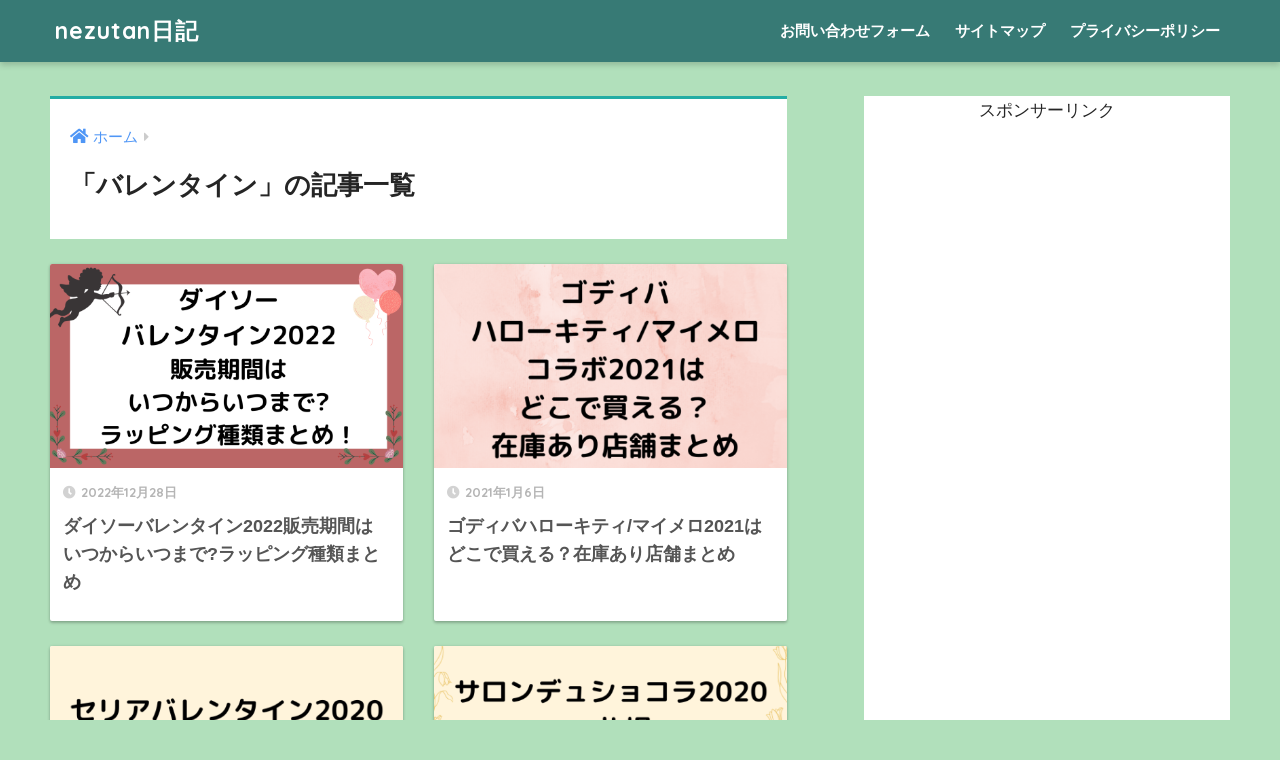

--- FILE ---
content_type: text/html; charset=UTF-8
request_url: https://nezutan.net/category/%E3%83%90%E3%83%AC%E3%83%B3%E3%82%BF%E3%82%A4%E3%83%B3/
body_size: 9948
content:




















































































































































































































































































































































































































































































































<!doctype html>
<html lang="ja">
<head>

  <meta charset="utf-8">
  <meta http-equiv="X-UA-Compatible" content="IE=edge">
  <meta name="HandheldFriendly" content="True">
  <meta name="MobileOptimized" content="320">
  <meta name="viewport" content="width=device-width, initial-scale=1, viewport-fit=cover"/>
  <meta name="msapplication-TileColor" content="#24ada4">
  <meta name="theme-color" content="#24ada4">
  <link rel="pingback" href="https://nezutan.net/xmlrpc.php">
  <title>「バレンタイン」の記事一覧 | nezutan日記</title>
<meta name='robots' content='max-image-preview:large' />
<link rel='dns-prefetch' href='//ajax.googleapis.com' />
<link rel='dns-prefetch' href='//fonts.googleapis.com' />
<link rel='dns-prefetch' href='//use.fontawesome.com' />
<link rel="alternate" type="application/rss+xml" title="nezutan日記 &raquo; フィード" href="https://nezutan.net/feed/" />
<link rel="alternate" type="application/rss+xml" title="nezutan日記 &raquo; コメントフィード" href="https://nezutan.net/comments/feed/" />
<script type="text/javascript">
window._wpemojiSettings = {"baseUrl":"https:\/\/s.w.org\/images\/core\/emoji\/14.0.0\/72x72\/","ext":".png","svgUrl":"https:\/\/s.w.org\/images\/core\/emoji\/14.0.0\/svg\/","svgExt":".svg","source":{"concatemoji":"https:\/\/nezutan.net\/wp-includes\/js\/wp-emoji-release.min.js"}};
/*! This file is auto-generated */
!function(e,a,t){var n,r,o,i=a.createElement("canvas"),p=i.getContext&&i.getContext("2d");function s(e,t){p.clearRect(0,0,i.width,i.height),p.fillText(e,0,0);e=i.toDataURL();return p.clearRect(0,0,i.width,i.height),p.fillText(t,0,0),e===i.toDataURL()}function c(e){var t=a.createElement("script");t.src=e,t.defer=t.type="text/javascript",a.getElementsByTagName("head")[0].appendChild(t)}for(o=Array("flag","emoji"),t.supports={everything:!0,everythingExceptFlag:!0},r=0;r<o.length;r++)t.supports[o[r]]=function(e){if(p&&p.fillText)switch(p.textBaseline="top",p.font="600 32px Arial",e){case"flag":return s("\ud83c\udff3\ufe0f\u200d\u26a7\ufe0f","\ud83c\udff3\ufe0f\u200b\u26a7\ufe0f")?!1:!s("\ud83c\uddfa\ud83c\uddf3","\ud83c\uddfa\u200b\ud83c\uddf3")&&!s("\ud83c\udff4\udb40\udc67\udb40\udc62\udb40\udc65\udb40\udc6e\udb40\udc67\udb40\udc7f","\ud83c\udff4\u200b\udb40\udc67\u200b\udb40\udc62\u200b\udb40\udc65\u200b\udb40\udc6e\u200b\udb40\udc67\u200b\udb40\udc7f");case"emoji":return!s("\ud83e\udef1\ud83c\udffb\u200d\ud83e\udef2\ud83c\udfff","\ud83e\udef1\ud83c\udffb\u200b\ud83e\udef2\ud83c\udfff")}return!1}(o[r]),t.supports.everything=t.supports.everything&&t.supports[o[r]],"flag"!==o[r]&&(t.supports.everythingExceptFlag=t.supports.everythingExceptFlag&&t.supports[o[r]]);t.supports.everythingExceptFlag=t.supports.everythingExceptFlag&&!t.supports.flag,t.DOMReady=!1,t.readyCallback=function(){t.DOMReady=!0},t.supports.everything||(n=function(){t.readyCallback()},a.addEventListener?(a.addEventListener("DOMContentLoaded",n,!1),e.addEventListener("load",n,!1)):(e.attachEvent("onload",n),a.attachEvent("onreadystatechange",function(){"complete"===a.readyState&&t.readyCallback()})),(e=t.source||{}).concatemoji?c(e.concatemoji):e.wpemoji&&e.twemoji&&(c(e.twemoji),c(e.wpemoji)))}(window,document,window._wpemojiSettings);
</script>
<style type="text/css">
img.wp-smiley,
img.emoji {
	display: inline !important;
	border: none !important;
	box-shadow: none !important;
	height: 1em !important;
	width: 1em !important;
	margin: 0 0.07em !important;
	vertical-align: -0.1em !important;
	background: none !important;
	padding: 0 !important;
}
</style>
	<link rel='stylesheet' id='sng-stylesheet-css' href='https://nezutan.net/wp-content/themes/sango-theme/style.css?ver1_8_7' type='text/css' media='all' />
<link rel='stylesheet' id='sng-option-css' href='https://nezutan.net/wp-content/themes/sango-theme/entry-option.css?ver1_8_7' type='text/css' media='all' />
<link rel='stylesheet' id='sng-googlefonts-css' href='https://fonts.googleapis.com/css?family=Quicksand%3A500%2C700&#038;display=swap' type='text/css' media='all' />
<link rel='stylesheet' id='sng-fontawesome5-css' href='https://use.fontawesome.com/releases/v5.7.2/css/all.css' type='text/css' media='all' />
<link rel='stylesheet' id='wp-block-library-css' href='https://c0.wp.com/c/6.2.7/wp-includes/css/dist/block-library/style.min.css' type='text/css' media='all' />
<style id='wp-block-library-inline-css' type='text/css'>
.has-text-align-justify{text-align:justify;}
</style>
<link rel='stylesheet' id='classic-theme-styles-css' href='https://c0.wp.com/c/6.2.7/wp-includes/css/classic-themes.min.css' type='text/css' media='all' />
<style id='global-styles-inline-css' type='text/css'>
body{--wp--preset--color--black: #000000;--wp--preset--color--cyan-bluish-gray: #abb8c3;--wp--preset--color--white: #ffffff;--wp--preset--color--pale-pink: #f78da7;--wp--preset--color--vivid-red: #cf2e2e;--wp--preset--color--luminous-vivid-orange: #ff6900;--wp--preset--color--luminous-vivid-amber: #fcb900;--wp--preset--color--light-green-cyan: #7bdcb5;--wp--preset--color--vivid-green-cyan: #00d084;--wp--preset--color--pale-cyan-blue: #8ed1fc;--wp--preset--color--vivid-cyan-blue: #0693e3;--wp--preset--color--vivid-purple: #9b51e0;--wp--preset--gradient--vivid-cyan-blue-to-vivid-purple: linear-gradient(135deg,rgba(6,147,227,1) 0%,rgb(155,81,224) 100%);--wp--preset--gradient--light-green-cyan-to-vivid-green-cyan: linear-gradient(135deg,rgb(122,220,180) 0%,rgb(0,208,130) 100%);--wp--preset--gradient--luminous-vivid-amber-to-luminous-vivid-orange: linear-gradient(135deg,rgba(252,185,0,1) 0%,rgba(255,105,0,1) 100%);--wp--preset--gradient--luminous-vivid-orange-to-vivid-red: linear-gradient(135deg,rgba(255,105,0,1) 0%,rgb(207,46,46) 100%);--wp--preset--gradient--very-light-gray-to-cyan-bluish-gray: linear-gradient(135deg,rgb(238,238,238) 0%,rgb(169,184,195) 100%);--wp--preset--gradient--cool-to-warm-spectrum: linear-gradient(135deg,rgb(74,234,220) 0%,rgb(151,120,209) 20%,rgb(207,42,186) 40%,rgb(238,44,130) 60%,rgb(251,105,98) 80%,rgb(254,248,76) 100%);--wp--preset--gradient--blush-light-purple: linear-gradient(135deg,rgb(255,206,236) 0%,rgb(152,150,240) 100%);--wp--preset--gradient--blush-bordeaux: linear-gradient(135deg,rgb(254,205,165) 0%,rgb(254,45,45) 50%,rgb(107,0,62) 100%);--wp--preset--gradient--luminous-dusk: linear-gradient(135deg,rgb(255,203,112) 0%,rgb(199,81,192) 50%,rgb(65,88,208) 100%);--wp--preset--gradient--pale-ocean: linear-gradient(135deg,rgb(255,245,203) 0%,rgb(182,227,212) 50%,rgb(51,167,181) 100%);--wp--preset--gradient--electric-grass: linear-gradient(135deg,rgb(202,248,128) 0%,rgb(113,206,126) 100%);--wp--preset--gradient--midnight: linear-gradient(135deg,rgb(2,3,129) 0%,rgb(40,116,252) 100%);--wp--preset--duotone--dark-grayscale: url('#wp-duotone-dark-grayscale');--wp--preset--duotone--grayscale: url('#wp-duotone-grayscale');--wp--preset--duotone--purple-yellow: url('#wp-duotone-purple-yellow');--wp--preset--duotone--blue-red: url('#wp-duotone-blue-red');--wp--preset--duotone--midnight: url('#wp-duotone-midnight');--wp--preset--duotone--magenta-yellow: url('#wp-duotone-magenta-yellow');--wp--preset--duotone--purple-green: url('#wp-duotone-purple-green');--wp--preset--duotone--blue-orange: url('#wp-duotone-blue-orange');--wp--preset--font-size--small: 13px;--wp--preset--font-size--medium: 20px;--wp--preset--font-size--large: 36px;--wp--preset--font-size--x-large: 42px;--wp--preset--spacing--20: 0.44rem;--wp--preset--spacing--30: 0.67rem;--wp--preset--spacing--40: 1rem;--wp--preset--spacing--50: 1.5rem;--wp--preset--spacing--60: 2.25rem;--wp--preset--spacing--70: 3.38rem;--wp--preset--spacing--80: 5.06rem;--wp--preset--shadow--natural: 6px 6px 9px rgba(0, 0, 0, 0.2);--wp--preset--shadow--deep: 12px 12px 50px rgba(0, 0, 0, 0.4);--wp--preset--shadow--sharp: 6px 6px 0px rgba(0, 0, 0, 0.2);--wp--preset--shadow--outlined: 6px 6px 0px -3px rgba(255, 255, 255, 1), 6px 6px rgba(0, 0, 0, 1);--wp--preset--shadow--crisp: 6px 6px 0px rgba(0, 0, 0, 1);}:where(.is-layout-flex){gap: 0.5em;}body .is-layout-flow > .alignleft{float: left;margin-inline-start: 0;margin-inline-end: 2em;}body .is-layout-flow > .alignright{float: right;margin-inline-start: 2em;margin-inline-end: 0;}body .is-layout-flow > .aligncenter{margin-left: auto !important;margin-right: auto !important;}body .is-layout-constrained > .alignleft{float: left;margin-inline-start: 0;margin-inline-end: 2em;}body .is-layout-constrained > .alignright{float: right;margin-inline-start: 2em;margin-inline-end: 0;}body .is-layout-constrained > .aligncenter{margin-left: auto !important;margin-right: auto !important;}body .is-layout-constrained > :where(:not(.alignleft):not(.alignright):not(.alignfull)){max-width: var(--wp--style--global--content-size);margin-left: auto !important;margin-right: auto !important;}body .is-layout-constrained > .alignwide{max-width: var(--wp--style--global--wide-size);}body .is-layout-flex{display: flex;}body .is-layout-flex{flex-wrap: wrap;align-items: center;}body .is-layout-flex > *{margin: 0;}:where(.wp-block-columns.is-layout-flex){gap: 2em;}.has-black-color{color: var(--wp--preset--color--black) !important;}.has-cyan-bluish-gray-color{color: var(--wp--preset--color--cyan-bluish-gray) !important;}.has-white-color{color: var(--wp--preset--color--white) !important;}.has-pale-pink-color{color: var(--wp--preset--color--pale-pink) !important;}.has-vivid-red-color{color: var(--wp--preset--color--vivid-red) !important;}.has-luminous-vivid-orange-color{color: var(--wp--preset--color--luminous-vivid-orange) !important;}.has-luminous-vivid-amber-color{color: var(--wp--preset--color--luminous-vivid-amber) !important;}.has-light-green-cyan-color{color: var(--wp--preset--color--light-green-cyan) !important;}.has-vivid-green-cyan-color{color: var(--wp--preset--color--vivid-green-cyan) !important;}.has-pale-cyan-blue-color{color: var(--wp--preset--color--pale-cyan-blue) !important;}.has-vivid-cyan-blue-color{color: var(--wp--preset--color--vivid-cyan-blue) !important;}.has-vivid-purple-color{color: var(--wp--preset--color--vivid-purple) !important;}.has-black-background-color{background-color: var(--wp--preset--color--black) !important;}.has-cyan-bluish-gray-background-color{background-color: var(--wp--preset--color--cyan-bluish-gray) !important;}.has-white-background-color{background-color: var(--wp--preset--color--white) !important;}.has-pale-pink-background-color{background-color: var(--wp--preset--color--pale-pink) !important;}.has-vivid-red-background-color{background-color: var(--wp--preset--color--vivid-red) !important;}.has-luminous-vivid-orange-background-color{background-color: var(--wp--preset--color--luminous-vivid-orange) !important;}.has-luminous-vivid-amber-background-color{background-color: var(--wp--preset--color--luminous-vivid-amber) !important;}.has-light-green-cyan-background-color{background-color: var(--wp--preset--color--light-green-cyan) !important;}.has-vivid-green-cyan-background-color{background-color: var(--wp--preset--color--vivid-green-cyan) !important;}.has-pale-cyan-blue-background-color{background-color: var(--wp--preset--color--pale-cyan-blue) !important;}.has-vivid-cyan-blue-background-color{background-color: var(--wp--preset--color--vivid-cyan-blue) !important;}.has-vivid-purple-background-color{background-color: var(--wp--preset--color--vivid-purple) !important;}.has-black-border-color{border-color: var(--wp--preset--color--black) !important;}.has-cyan-bluish-gray-border-color{border-color: var(--wp--preset--color--cyan-bluish-gray) !important;}.has-white-border-color{border-color: var(--wp--preset--color--white) !important;}.has-pale-pink-border-color{border-color: var(--wp--preset--color--pale-pink) !important;}.has-vivid-red-border-color{border-color: var(--wp--preset--color--vivid-red) !important;}.has-luminous-vivid-orange-border-color{border-color: var(--wp--preset--color--luminous-vivid-orange) !important;}.has-luminous-vivid-amber-border-color{border-color: var(--wp--preset--color--luminous-vivid-amber) !important;}.has-light-green-cyan-border-color{border-color: var(--wp--preset--color--light-green-cyan) !important;}.has-vivid-green-cyan-border-color{border-color: var(--wp--preset--color--vivid-green-cyan) !important;}.has-pale-cyan-blue-border-color{border-color: var(--wp--preset--color--pale-cyan-blue) !important;}.has-vivid-cyan-blue-border-color{border-color: var(--wp--preset--color--vivid-cyan-blue) !important;}.has-vivid-purple-border-color{border-color: var(--wp--preset--color--vivid-purple) !important;}.has-vivid-cyan-blue-to-vivid-purple-gradient-background{background: var(--wp--preset--gradient--vivid-cyan-blue-to-vivid-purple) !important;}.has-light-green-cyan-to-vivid-green-cyan-gradient-background{background: var(--wp--preset--gradient--light-green-cyan-to-vivid-green-cyan) !important;}.has-luminous-vivid-amber-to-luminous-vivid-orange-gradient-background{background: var(--wp--preset--gradient--luminous-vivid-amber-to-luminous-vivid-orange) !important;}.has-luminous-vivid-orange-to-vivid-red-gradient-background{background: var(--wp--preset--gradient--luminous-vivid-orange-to-vivid-red) !important;}.has-very-light-gray-to-cyan-bluish-gray-gradient-background{background: var(--wp--preset--gradient--very-light-gray-to-cyan-bluish-gray) !important;}.has-cool-to-warm-spectrum-gradient-background{background: var(--wp--preset--gradient--cool-to-warm-spectrum) !important;}.has-blush-light-purple-gradient-background{background: var(--wp--preset--gradient--blush-light-purple) !important;}.has-blush-bordeaux-gradient-background{background: var(--wp--preset--gradient--blush-bordeaux) !important;}.has-luminous-dusk-gradient-background{background: var(--wp--preset--gradient--luminous-dusk) !important;}.has-pale-ocean-gradient-background{background: var(--wp--preset--gradient--pale-ocean) !important;}.has-electric-grass-gradient-background{background: var(--wp--preset--gradient--electric-grass) !important;}.has-midnight-gradient-background{background: var(--wp--preset--gradient--midnight) !important;}.has-small-font-size{font-size: var(--wp--preset--font-size--small) !important;}.has-medium-font-size{font-size: var(--wp--preset--font-size--medium) !important;}.has-large-font-size{font-size: var(--wp--preset--font-size--large) !important;}.has-x-large-font-size{font-size: var(--wp--preset--font-size--x-large) !important;}
.wp-block-navigation a:where(:not(.wp-element-button)){color: inherit;}
:where(.wp-block-columns.is-layout-flex){gap: 2em;}
.wp-block-pullquote{font-size: 1.5em;line-height: 1.6;}
</style>
<link rel='stylesheet' id='avatar-manager-css' href='https://nezutan.net/wp-content/plugins/avatar-manager/assets/css/avatar-manager.min.css' type='text/css' media='all' />
<link rel='stylesheet' id='contact-form-7-css' href='https://nezutan.net/wp-content/plugins/contact-form-7/includes/css/styles.css' type='text/css' media='all' />
<link rel='stylesheet' id='wpccp-css' href='https://nezutan.net/wp-content/plugins/wp-content-copy-protection/assets/css/style.min.css' type='text/css' media='all' />
<link rel='stylesheet' id='jetpack_css-css' href='https://c0.wp.com/p/jetpack/8.1.4/css/jetpack.css' type='text/css' media='all' />
<script type='text/javascript' src='https://ajax.googleapis.com/ajax/libs/jquery/2.2.4/jquery.min.js' id='jquery-js'></script>
<script type='text/javascript' src='https://nezutan.net/wp-content/plugins/avatar-manager/assets/js/avatar-manager.min.js' id='avatar-manager-js'></script>
<link rel="https://api.w.org/" href="https://nezutan.net/wp-json/" /><link rel="alternate" type="application/json" href="https://nezutan.net/wp-json/wp/v2/categories/154" /><link rel="EditURI" type="application/rsd+xml" title="RSD" href="https://nezutan.net/xmlrpc.php?rsd" />

<link rel='dns-prefetch' href='//i0.wp.com'/>
<link rel='dns-prefetch' href='//i1.wp.com'/>
<link rel='dns-prefetch' href='//i2.wp.com'/>
<link rel='dns-prefetch' href='//c0.wp.com'/>
<style type='text/css'>img#wpstats{display:none}</style><meta property="og:title" content="「バレンタイン」の記事一覧" />
<meta property="og:description" content="nezutan日記の「バレンタイン」についての投稿一覧です。" />
<meta property="og:type" content="article" />
<meta property="og:url" content="https://nezutan.net/category/%e3%83%90%e3%83%ac%e3%83%b3%e3%82%bf%e3%82%a4%e3%83%b3/" />
<meta property="og:image" content="https://nezutan.net/wp-content/themes/sango-theme/library/images/default.jpg" />
<meta name="thumbnail" content="https://nezutan.net/wp-content/themes/sango-theme/library/images/default.jpg" />
<meta property="og:site_name" content="nezutan日記" />
<meta name="twitter:card" content="summary_large_image" />
<meta name="google-site-verification" content="kC5H-wQ8BS4YF5GielFvhJ-yu1Q92aJ6E8CMil_8L_o" />
<style type="text/css" id="custom-background-css">
body.custom-background { background-color: #b1e0bb; }
</style>
				<style type="text/css">
				/* If html does not have either class, do not show lazy loaded images. */
				html:not( .jetpack-lazy-images-js-enabled ):not( .js ) .jetpack-lazy-image {
					display: none;
				}
			</style>
			<script>
				document.documentElement.classList.add(
					'jetpack-lazy-images-js-enabled'
				);
			</script>
		<script data-ad-client="ca-pub-7594933083576775" async src="https://pagead2.googlesyndication.com/pagead/js/adsbygoogle.js"></script>
<meta name="viewport" content="width=device-width, initial-scale=1">

<script type="text/javascript" src="//mlb.valuecommerce.com/mylinkbox.js" async></script>		<style type="text/css" id="wp-custom-css">
			.proflink a{
	display:block;
	text-align:center;
	padding:7px 10px;
	background:#aaa;/*カラーは変更*/
	width:50%;
	margin:0 auto;
	margin-top:20px;
	border-radius:20px;
	border:3px double #fff;
	font-size:0.65rem;
	color:#fff;
}
.proflink a:hover{
		opacity:0.75;
}


.heading.pager-prev-next span.page-prev-next {
    padding: 0.5em 1em;
    margin: 2em 0;
    border:solid 3px #5b8bd0;
		text-align: center;
		margin-top: 10px;
		margin-right: 60px;
		margin-bottom: 10px;
		margin-left: 60px;
		color: #000000;
		background: #f0f7ff;
		font-weight:bold;
}
.heading.pager-prev-next span.page-prev-next p {
   margin: 0; 
    padding: 0;
	
}		</style>
		<style>
a {color: #4f96f6;}
.main-c, .has-sango-main-color {color: #24ada4;}
.main-bc, .has-sango-main-background-color {background-color: #24ada4;}
.main-bdr, #inner-content .main-bdr {border-color:  #24ada4;}
.pastel-c, .has-sango-pastel-color {color: #ddbc89; }
.pastel-bc, .has-sango-pastel-background-color, #inner-content .pastel-bc {background-color: #ddbc89;}
.accent-c, .has-sango-accent-color {color: #d88c58;}
.accent-bc, .has-sango-accent-background-color {background-color: #d88c58;}
.header, #footer-menu, .drawer__title {background-color: #377a75;}
#logo a {color: #FFF;}
.desktop-nav li a , .mobile-nav li a, #footer-menu a ,.copyright, #drawer__open, .header-search__open, .drawer__title {color: #FFF;}
.drawer__title .close span, .drawer__title .close span:before {background: #FFF;}
.desktop-nav li:after {background: #FFF;}
.mobile-nav .current-menu-item {border-bottom-color: #FFF;}
.widgettitle {color: #ffffff;background-color:#368e8b;}
.footer {background-color: #b6b787;}
.footer, .footer a, .footer .widget ul li a {color: #3c3c3c;}
.body_bc {background-color: #b1e0bb;}#toc_container .toc_title, .entry-content .ez-toc-title-container, #footer_menu .raised, .pagination a, .pagination span, #reply-title:before , .entry-content blockquote:before ,.main-c-before li:before ,.main-c-b:before{color: #24ada4;}
#searchsubmit, #toc_container .toc_title:before, .ez-toc-title-container:before, .cat-name, .pre_tag > span, .pagination .current, #submit ,.withtag_list > span,.main-bc-before li:before {background-color: #24ada4;}
#toc_container, #ez-toc-container, h3 ,.li-mainbdr ul,.li-mainbdr ol {border-color: #24ada4;}
.search-title i ,.acc-bc-before li:before {background: #d88c58;}
.li-accentbdr ul, .li-accentbdr ol {border-color: #d88c58;}
.pagination a:hover ,.li-pastelbc ul, .li-pastelbc ol {background: #ddbc89;}
body {font-size: 100%;}
@media only screen and (min-width: 481px) {
body {font-size: 107%;}
}
@media only screen and (min-width: 1030px) {
body {font-size: 107%;}
}
.totop {background: #5ba9f7;}
.header-info a {color: #FFF; background: linear-gradient(95deg,#738bff,#85e3ec);}
.fixed-menu ul {background: #FFF;}
.fixed-menu a {color: #a2a7ab;}
.fixed-menu .current-menu-item a , .fixed-menu ul li a.active {color: #6bb6ff;}
.post-tab {background: #FFF;} .post-tab>div {color: #a7a7a7} .post-tab > div.tab-active{background: linear-gradient(45deg,#bdb9ff,#67b8ff)}
</style>

<div align="center">
	<noscript>
		<div style="position:fixed; top:0px; left:0px; z-index:3000; height:100%; width:100%; background-color:#FFFFFF">
			<br/><br/>
			<div style="font-family: Tahoma; font-size: 14px; background-color:#FFFFCC; border: 1pt solid Black; padding: 10pt;">
				Sorry, you have Javascript Disabled! To see this page as it is meant to appear, please enable your Javascript! See instructions <a href="http://www.enable-javascript.com/">here</a>
			</div>
		</div>
	</noscript>
</div>
	
	<script type="text/javascript" language="javascript">
    var vc_pid = "886408973";
</script><script type="text/javascript" src="//aml.valuecommerce.com/vcdal.js" async></script>
</head>
<body class="archive category category-154 custom-background fa5">

  <div id="container">
    <header class="header">
            <div id="inner-header" class="wrap cf">
    <div id="logo" class="h1 dfont">
    <a href="https://nezutan.net">
            nezutan日記    </a>
  </div>
  <div class="header-search">
      <label class="header-search__open" for="header-search-input"><i class="fas fa-search"></i></label>
    <input type="checkbox" class="header-search__input" id="header-search-input" onclick="document.querySelector('.header-search__modal .searchform__input').focus()">
  <label class="header-search__close" for="header-search-input"></label>
  <div class="header-search__modal">
    <form role="search" method="get" id="searchform" class="searchform" action="https://nezutan.net/">
  <div>
    <input type="search" id="s" class="searchform__input" name="s" value="" placeholder="検索" />
    <button type="submit" id="searchsubmit" class="searchform__submit"><i class="fas fa-search"></i></button>
  </div>
</form>  </div>
</div>  <nav class="desktop-nav clearfix"><ul id="menu-%e3%83%98%e3%83%83%e3%83%80%e3%83%bc" class="menu"><li id="menu-item-12" class="menu-item menu-item-type-post_type menu-item-object-page menu-item-12"><a href="https://nezutan.net/contact-form/">お問い合わせフォーム</a></li>
<li id="menu-item-15" class="menu-item menu-item-type-post_type menu-item-object-page menu-item-15"><a href="https://nezutan.net/sitemap/">サイトマップ</a></li>
<li id="menu-item-20" class="menu-item menu-item-type-post_type menu-item-object-page menu-item-20"><a href="https://nezutan.net/privacypolicy/">プライバシーポリシー</a></li>
</ul></nav></div>
    </header>
      <div id="content">
    <div id="inner-content" class="wrap cf">
      <main id="main" class="m-all t-2of3 d-5of7 cf" role="main">
        <div id="archive_header" class="archive-header main-bdr">
  <nav id="breadcrumb" class="breadcrumb"><ul itemscope itemtype="http://schema.org/BreadcrumbList"><li itemprop="itemListElement" itemscope itemtype="http://schema.org/ListItem"><a href="https://nezutan.net" itemprop="item"><span itemprop="name">ホーム</span></a><meta itemprop="position" content="1" /></li></ul></nav>      <h1>
      「バレンタイン」の記事一覧    </h1>
    </div>    <div class="cardtype cf">
        <article class="cardtype__article">
    <a class="cardtype__link" href="https://nezutan.net/daiso-valentine2020/">
      <p class="cardtype__img">
        <img src="https://i2.wp.com/nezutan.net/wp-content/uploads/2021/02/カルディ紅茶バッグ2021の-在庫あり店舗は？-再販予定や通販もチェック！-6.png?resize=520%2C300&ssl=1" alt="ダイソーバレンタイン2022販売期間はいつからいつまで?ラッピング種類まとめ" >
      </p>
      <div class="cardtype__article-info">
        <time class="pubdate entry-time dfont" itemprop="datePublished" datetime="2022-12-28">2022年12月28日</time>        <h2>ダイソーバレンタイン2022販売期間はいつからいつまで?ラッピング種類まとめ</h2>
      </div>
    </a>
    </article>
  <article class="cardtype__article">
    <a class="cardtype__link" href="https://nezutan.net/godiva-hellokitty-mymelody/">
      <p class="cardtype__img">
        <img src="https://i0.wp.com/nezutan.net/wp-content/uploads/2021/01/OCEAN-BY-NAKED-光の深海展-25.png?resize=520%2C300&ssl=1" alt="ゴディバハローキティ/マイメロ2021はどこで買える？在庫あり店舗まとめ" >
      </p>
      <div class="cardtype__article-info">
        <time class="pubdate entry-time dfont" itemprop="datePublished" datetime="2021-01-06">2021年1月6日</time>        <h2>ゴディバハローキティ/マイメロ2021はどこで買える？在庫あり店舗まとめ</h2>
      </div>
    </a>
    </article>
  <article class="cardtype__article">
    <a class="cardtype__link" href="https://nezutan.net/seria-valentine2020/">
      <p class="cardtype__img">
        <img src="https://i2.wp.com/nezutan.net/wp-content/uploads/2020/01/セリアバレンタイン2020-販売期間はいつから_-ラッピング_箱の種類まとめ.png?resize=520%2C300&ssl=1" alt="セリアバレンタイン2020|販売期間はいつから?ラッピング/箱の種類まとめ" >
      </p>
      <div class="cardtype__article-info">
        <time class="pubdate entry-time dfont" itemprop="datePublished" datetime="2020-02-08">2020年2月8日</time>        <h2>セリアバレンタイン2020|販売期間はいつから?ラッピング/箱の種類まとめ</h2>
      </div>
    </a>
    </article>
  <article class="cardtype__article">
    <a class="cardtype__link" href="https://nezutan.net/salonduchocolat2020-sapporo/">
      <p class="cardtype__img">
        <img src="https://i2.wp.com/nezutan.net/wp-content/uploads/2020/01/サロンデュショコラ2020＠札幌-期間はいつから？-おすすめや口コミも！.png?resize=520%2C300&ssl=1" alt="サロンデュショコラ2020＠札幌｜期間はいつから？おすすめや口コミも！" >
      </p>
      <div class="cardtype__article-info">
        <time class="pubdate entry-time dfont" itemprop="datePublished" datetime="2020-02-04">2020年2月4日</time>        <h2>サロンデュショコラ2020＠札幌｜期間はいつから？おすすめや口コミも！</h2>
      </div>
    </a>
    </article>
  <article class="cardtype__article">
    <a class="cardtype__link" href="https://nezutan.net/pierreherme%e2%80%90ispahan/">
      <p class="cardtype__img">
        <img src="https://i1.wp.com/nezutan.net/wp-content/uploads/2020/01/ピエールエルメの-イスパハンはどこで買える？-販売店舗や味の評判も！.png?resize=520%2C300&ssl=1" alt="ピエールエルメのイスパハンはどこで買える？販売店舗や味の評判も！" >
      </p>
      <div class="cardtype__article-info">
        <time class="pubdate entry-time dfont" itemprop="datePublished" datetime="2020-01-13">2020年1月13日</time>        <h2>ピエールエルメのイスパハンはどこで買える？販売店舗や味の評判も！</h2>
      </div>
    </a>
    </article>
  <article class="cardtype__article">
    <a class="cardtype__link" href="https://nezutan.net/misdoxpierreherme-2/">
      <p class="cardtype__img">
        <img src="https://i0.wp.com/nezutan.net/wp-content/uploads/2020/01/BAKS-Clothing-Co..png?resize=520%2C300&ssl=1" alt="ミスド×ピエールエルメ｜いつからいつまで販売？種類やカロリー/口コミも！" >
      </p>
      <div class="cardtype__article-info">
        <time class="pubdate entry-time dfont" itemprop="datePublished" datetime="2020-01-10">2020年1月10日</time>        <h2>ミスド×ピエールエルメ｜いつからいつまで販売？種類やカロリー/口コミも！</h2>
      </div>
    </a>
    </article>
  <article class="cardtype__article">
    <a class="cardtype__link" href="https://nezutan.net/salonduchocolat2020%ef%bc%a0tokyo/">
      <p class="cardtype__img">
        <img src="https://i0.wp.com/nezutan.net/wp-content/uploads/2020/01/サロンデュショコラ2020＠東京｜期間はいつから？おすすめや口コミも！.png?resize=520%2C300&ssl=1" alt="サロンデュショコラ2020＠東京｜期間はいつから？おすすめや口コミも！" >
      </p>
      <div class="cardtype__article-info">
        <time class="pubdate entry-time dfont" itemprop="datePublished" datetime="2020-01-08">2020年1月8日</time>        <h2>サロンデュショコラ2020＠東京｜期間はいつから？おすすめや口コミも！</h2>
      </div>
    </a>
    </article>
    </div>
      </main>
        <div id="sidebar1" class="sidebar m-all t-1of3 d-2of7 last-col cf" role="complementary">
    <aside>
      <div class="insidesp">
        <div id="notfix">
          <div id="custom_html-2" class="widget_text widget widget_custom_html"><div class="textwidget custom-html-widget"><div align="center">スポンサーリンク</div>
<script async src="https://pagead2.googlesyndication.com/pagead/js/adsbygoogle.js"></script>
<!-- サイドバー -->
<ins class="adsbygoogle"
     style="display:block"
     data-ad-client="ca-pub-7594933083576775"
     data-ad-slot="5195754969"
     data-ad-format="vertical"
     data-full-width-responsive="true"></ins>
<script>
     (adsbygoogle = window.adsbygoogle || []).push({});
</script></div></div><div id="search-2" class="widget widget_search"><form role="search" method="get" id="searchform" class="searchform" action="https://nezutan.net/">
  <div>
    <input type="search" id="s" class="searchform__input" name="s" value="" placeholder="検索" />
    <button type="submit" id="searchsubmit" class="searchform__submit"><i class="fas fa-search"></i></button>
  </div>
</form></div><div id="recent-posts-2" class="widget widget_recent_entries"><h4 class="widgettitle dfont has-fa-before">Recent Posts</h4>    <ul class="my-widget">
          <li>
        <a href="https://nezutan.net/daiso-halloween2025/">
                      <figure class="my-widget__img">
              <img width="160" height="160" src="https://i1.wp.com/nezutan.net/wp-content/uploads/2025/08/カルディ紅茶バッグ2021の-在庫あり店舗は？-再販予定や通販もチェック！-2025-08-18T071823.134.png?resize=160%2C160&#038;ssl=1" >
            </figure>
                    <div class="my-widget__text">ダイソーハロウィングッズ2025いつから販売？飾り置物/ディスプレイも！          </div>
        </a>
      </li>
          <li>
        <a href="https://nezutan.net/3coins-new-item/">
                      <figure class="my-widget__img">
              <img width="160" height="160" src="https://i2.wp.com/nezutan.net/wp-content/uploads/2023/04/カルディ紅茶バッグ2021の-在庫あり店舗は？-再販予定や通販もチェック！-2023-04-16T234726.242.png?resize=160%2C160&#038;ssl=1" >
            </figure>
                    <div class="my-widget__text">スリーコインズ新商品の入荷日はいつ？再入荷/再販/売り切れ情報も！          </div>
        </a>
      </li>
          <li>
        <a href="https://nezutan.net/hokkaido-gurumeboono2025/">
                      <figure class="my-widget__img">
              <img width="160" height="160" src="https://i2.wp.com/nezutan.net/wp-content/uploads/2024/12/カルディ紅茶バッグ2021の-在庫あり店舗は？-再販予定や通販もチェック！-2024-12-31T083805.578.png?resize=160%2C160&#038;ssl=1" >
            </figure>
                    <div class="my-widget__text">北海道産直グルメぼーの福袋2025の豪華景品抽選結果は？当選結果報告！          </div>
        </a>
      </li>
          <li>
        <a href="https://nezutan.net/morozoff-miffy-zaiko/">
                      <figure class="my-widget__img">
              <img width="160" height="160" src="https://i1.wp.com/nezutan.net/wp-content/uploads/2025/01/カルディ紅茶バッグ2021の-在庫あり店舗は？-再販予定や通販もチェック！-2025-01-08T000652.044.png?resize=160%2C160&#038;ssl=1" >
            </figure>
                    <div class="my-widget__text">モロゾフミッフィー2025在庫あり店舗/通販は？いつまで販売期間かも！          </div>
        </a>
      </li>
          <li>
        <a href="https://nezutan.net/3coins-happybag2025/">
                      <figure class="my-widget__img">
              <img width="160" height="160" src="https://i1.wp.com/nezutan.net/wp-content/uploads/2025/01/カルディ紅茶バッグ2021の-在庫あり店舗は？-再販予定や通販もチェック！-2025-01-02T215848.475.png?resize=160%2C160&#038;ssl=1" >
            </figure>
                    <div class="my-widget__text">スリーコインズ福袋2025 いつまで販売？中身ネタバレまとめ！          </div>
        </a>
      </li>
        </ul>
    </div>    <div id="recent-comments-2" class="widget widget_recent_comments"><h4 class="widgettitle dfont has-fa-before">最近のコメント</h4><ul id="recentcomments"><li class="recentcomments"><a href="https://nezutan.net/fashion-t-review/#comment-5565">fashion-t(インスタ広告)の口コミは？本当に届くかや商品の品質まとめ！</a> に <span class="comment-author-link">すず</span> より</li><li class="recentcomments"><a href="https://nezutan.net/fashion-t-review/#comment-5564">fashion-t(インスタ広告)の口コミは？本当に届くかや商品の品質まとめ！</a> に <span class="comment-author-link">すず</span> より</li><li class="recentcomments"><a href="https://nezutan.net/fashion-t-review/#comment-5476">fashion-t(インスタ広告)の口コミは？本当に届くかや商品の品質まとめ！</a> に <span class="comment-author-link">ねこ</span> より</li><li class="recentcomments"><a href="https://nezutan.net/fashion-t-review/#comment-5474">fashion-t(インスタ広告)の口コミは？本当に届くかや商品の品質まとめ！</a> に <span class="comment-author-link">田島</span> より</li><li class="recentcomments"><a href="https://nezutan.net/fashion-t-review/#comment-5450">fashion-t(インスタ広告)の口コミは？本当に届くかや商品の品質まとめ！</a> に <span class="comment-author-link">なっぴい</span> より</li></ul></div>        </div>
              </div>
    </aside>
  </div>
    </div>
  </div>
      <footer class="footer">
                <div id="footer-menu">
          <div>
            <a class="footer-menu__btn dfont" href="https://nezutan.net/"><i class="fas fa-home"></i> HOME</a>
          </div>
          <nav>
                                  </nav>
          <p class="copyright dfont">
            &copy; 2026            nezutan日記            All rights reserved.
          </p>
        </div>
      </footer>
    </div>
    <script type='text/javascript' src='https://c0.wp.com/p/jetpack/8.1.4/_inc/build/photon/photon.min.js' id='jetpack-photon-js'></script>
<script type='text/javascript' id='contact-form-7-js-extra'>
/* <![CDATA[ */
var wpcf7 = {"apiSettings":{"root":"https:\/\/nezutan.net\/wp-json\/contact-form-7\/v1","namespace":"contact-form-7\/v1"}};
/* ]]> */
</script>
<script type='text/javascript' src='https://nezutan.net/wp-content/plugins/contact-form-7/includes/js/scripts.js' id='contact-form-7-js'></script>
<script type='text/javascript' src='https://nezutan.net/wp-content/plugins/table-of-contents-plus/front.min.js' id='toc-front-js'></script>
<script type='text/javascript' id='wpccp-js-before'>
const wpccpMessage = '',wpccpPaste = '',wpccpUrl = 'https://nezutan.net/wp-content/plugins/wp-content-copy-protection/';
</script>
<script type='text/javascript' src='https://nezutan.net/wp-content/plugins/wp-content-copy-protection/assets/js/script.min.js' id='wpccp-js'></script>
<script type='text/javascript' src='https://nezutan.net/wp-content/plugins/ad-invalid-click-protector/assets/js/js.cookie.min.js' id='js-cookie-js'></script>
<script type='text/javascript' src='https://nezutan.net/wp-content/plugins/ad-invalid-click-protector/assets/js/jquery.iframetracker.min.js' id='js-iframe-tracker-js'></script>
<script type='text/javascript' id='aicp-js-extra'>
/* <![CDATA[ */
var AICP = {"ajaxurl":"https:\/\/nezutan.net\/wp-admin\/admin-ajax.php","nonce":"16ef679d11","ip":"18.191.143.201","clickLimit":"5","clickCounterCookieExp":"5","banDuration":"7","countryBlockCheck":"No","banCountryList":""};
/* ]]> */
</script>
<script type='text/javascript' src='https://nezutan.net/wp-content/plugins/ad-invalid-click-protector/assets/js/aicp.min.js' id='aicp-js'></script>
<script type='text/javascript' src='https://c0.wp.com/p/jetpack/8.1.4/_inc/build/lazy-images/js/lazy-images.min.js' id='jetpack-lazy-images-js'></script>
<script type="text/javascript">
jQuery(function($) {
  $('div[class^="read_more"]').each(function(i) {
		$('.read_more' + (i + 1) + ' span').click(function() {
			$('.hide_more' + (i + 1)).fadeIn();
			$('.read_more' + (i + 1) + ' span').hide();
			$('.read_more' + (i + 2)).css('visibility', 'visible');
			$('.read_more' + (i + 2) + ' .insert_text1_').css('position', 'static');
			$('.read_more' + (i + 2) + ' .insert_text2_').css('position', 'static');
	 	});
  });
});
</script>
<script type='text/javascript' src='https://stats.wp.com/e-202605.js' async='async' defer='defer'></script>
<script type='text/javascript'>
	_stq = window._stq || [];
	_stq.push([ 'view', {v:'ext',j:'1:8.1.4',blog:'171670044',post:'0',tz:'9',srv:'nezutan.net'} ]);
	_stq.push([ 'clickTrackerInit', '171670044', '0' ]);
</script>
          </body>
</html>


--- FILE ---
content_type: text/html; charset=utf-8
request_url: https://www.google.com/recaptcha/api2/aframe
body_size: 267
content:
<!DOCTYPE HTML><html><head><meta http-equiv="content-type" content="text/html; charset=UTF-8"></head><body><script nonce="HzTN7BxoDDdgaWuSTEGIAA">/** Anti-fraud and anti-abuse applications only. See google.com/recaptcha */ try{var clients={'sodar':'https://pagead2.googlesyndication.com/pagead/sodar?'};window.addEventListener("message",function(a){try{if(a.source===window.parent){var b=JSON.parse(a.data);var c=clients[b['id']];if(c){var d=document.createElement('img');d.src=c+b['params']+'&rc='+(localStorage.getItem("rc::a")?sessionStorage.getItem("rc::b"):"");window.document.body.appendChild(d);sessionStorage.setItem("rc::e",parseInt(sessionStorage.getItem("rc::e")||0)+1);localStorage.setItem("rc::h",'1769780690625');}}}catch(b){}});window.parent.postMessage("_grecaptcha_ready", "*");}catch(b){}</script></body></html>

--- FILE ---
content_type: application/javascript; charset=utf-8;
request_url: https://dalc.valuecommerce.com/app3?p=886408973&_s=https%3A%2F%2Fnezutan.net%2Fcategory%2F%25E3%2583%2590%25E3%2583%25AC%25E3%2583%25B3%25E3%2582%25BF%25E3%2582%25A4%25E3%2583%25B3%2F&vf=iVBORw0KGgoAAAANSUhEUgAAAAMAAAADCAYAAABWKLW%2FAAAAMElEQVQYV2NkFGP4n5G2lSGjJZKBMb5X6H8C03YG79%2BWDIwbubr%2Bh55TYPigEcYAAP3FDWyJA8dWAAAAAElFTkSuQmCC
body_size: 8827
content:
vc_linkswitch_callback({"t":"697cb5d2","r":"aXy10gABWx0Sv4_JCooERAqKCJTU6A","ub":"aXy10QAOX40Sv4%2FJCooCsQqKBtiq9g%3D%3D","vcid":"DZnfuHfP70ps_j4wbpm3ksXjfTMFrqAUGfDOWhvhncBp9yplpFbcRAAzA4KFcIEDdV8ln66H22Vx0-wgqGlj_frsDvOTTYxVmQKMaTmltfutzsI88SnsjA","vcpub":"0.088861","beauty.hotpepper.jp":{"a":"2760766","m":"2371481","g":"f538ef728c"},"www.daiei.co.jp":{"a":"2831157","m":"2690745","g":"9c305baf8c"},"qoo10.jp":{"a":"2858864","m":"3560897","g":"3ca1b36d8c"},"master.qa.notyru.com":{"a":"2550407","m":"2366735","g":"736fcde6c3","sp":"utm_source%3Dvaluecommerce%26utm_medium%3Daffiliate"},"jal.co.jp/jp/ja/tour":{"a":"2425691","m":"2404028","g":"b980f9438c"},"www.jtb.co.jp":{"a":"2549714","m":"2161637","g":"acbd66a1bb","sp":"utm_source%3Dvcdom%26utm_medium%3Daffiliate"},"lohaco.jp":{"a":"2686782","m":"2994932","g":"61148f2e8c"},"7net.omni7.jp":{"a":"2602201","m":"2993472","g":"34913d818c"},"dep.tc":{"a":"2756206","m":"3283001","g":"e03c88878c"},"sp.jal.co.jp/intltour":{"a":"2910359","m":"2403993","g":"2c85325f8c"},"meito.knt.co.jp":{"a":"2918660","m":"2017725","g":"554c55118c"},"shop.keionet.com":{"a":"2756206","m":"3283001","g":"e03c88878c"},"global-root-g2.chain-demos.digicert.com":{"a":"2918660","m":"2017725","g":"554c55118c"},"intltoursearch.jal.co.jp":{"a":"2910359","m":"2403993","g":"2c85325f8c"},"service.expedia.co.jp":{"a":"2438503","m":"2382533","g":"5019c8cdd0","sp":"eapid%3D0-28%26affcid%3Djp.network.valuecommerce.general_mylink."},"coupon.kitamura.jp":{"a":"2451310","m":"2215383","g":"1c5ae1ad8c"},"r.advg.jp":{"a":"2550407","m":"2366735","g":"736fcde6c3","sp":"utm_source%3Dvaluecommerce%26utm_medium%3Daffiliate"},"paypaymall.yahoo.co.jp":{"a":"2821580","m":"2201292","g":"e9a0e9698c"},"www-stg.daimaru-matsuzakaya.jp":{"a":"2427527","m":"2304640","g":"8e2dcc658c"},"jal.co.jp/jp/ja/intltour":{"a":"2910359","m":"2403993","g":"2c85325f8c"},"mini-shopping.yahoo.co.jp":{"a":"2821580","m":"2201292","g":"e9a0e9698c"},"tour.rurubu.travel":{"a":"2550407","m":"2366735","g":"736fcde6c3","sp":"utm_source%3Dvaluecommerce%26utm_medium%3Daffiliate"},"jal.co.jp/jp/ja/domtour":{"a":"2425691","m":"2404028","g":"b980f9438c"},"www.matsukiyococokara-online.com":{"a":"2494620","m":"2758189","g":"b4b20f6b8c"},"gift.daiei.co.jp":{"a":"2831157","m":"2690745","g":"9c305baf8c"},"seijoishii.com":{"a":"2483264","m":"2776692","g":"ce687c808c"},"rlx.jp":{"a":"2887516","m":"3274083","g":"7b7c84368c"},"www.asoview.com":{"a":"2698489","m":"3147096","g":"8f3c83658c"},"brand.asoview.com":{"a":"2698489","m":"3147096","g":"8f3c83658c"},"www.jtbonline.jp":{"a":"2549714","m":"2161637","g":"acbd66a1bb","sp":"utm_source%3Dvcdom%26utm_medium%3Daffiliate"},"rurubu.travel":{"a":"2550407","m":"2366735","g":"736fcde6c3","sp":"utm_source%3Dvaluecommerce%26utm_medium%3Daffiliate"},"www.ikyu.com":{"a":"2675907","m":"221","g":"9e36e27588"},"skyticket.jp":{"a":"2826344","m":"2333182","g":"5e44c8369f","sp":"ad%3DVC_sky_int"},"hands.net":{"a":"2505928","m":"2288842","g":"f82b1bb18c"},"www.jtb.co.jp/kokunai_htl":{"a":"2549714","m":"2161637","g":"acbd66a1bb","sp":"utm_source%3Dvcdom%26utm_medium%3Daffiliate"},"global-root-g3.chain-demos.digicert.com":{"a":"2918660","m":"2017725","g":"554c55118c"},"www.animate-onlineshop.jp":{"a":"2805589","m":"3357128","g":"a22a217d8c"},"www.cosmetic-times.com":{"a":"2841003","m":"3482472","g":"b242fddd8c"},"akachan.omni7.jp":{"a":"2715882","m":"3209800","g":"a25e7d568c"},"www.lecreuset.co.jp":{"a":"2706204","m":"3209469","g":"76cfe7738c"},"ymall.jp":{"a":"2462253","m":"2732707","g":"cca846228c"},"welove.expedia.co.jp":{"a":"2438503","m":"2382533","g":"5019c8cdd0","sp":"eapid%3D0-28%26affcid%3Djp.network.valuecommerce.general_mylink."},"mediashop.daimaru-matsuzakaya.jp":{"a":"2427527","m":"2304640","g":"8e2dcc658c"},"tabelog.com":{"a":"2797472","m":"3366797","g":"206c656e8c"},"domtoursearch.jal.co.jp":{"a":"2425691","m":"2404028","g":"b980f9438c"},"www.otonayaki.com":{"a":"2853777","m":"3546355","g":"517ce4fe8c"},"www.jtb.co.jp/kaigai":{"a":"2915989","m":"2214108","g":"4cceb0338c"},"www.seijoishii.com":{"a":"2483264","m":"2776692","g":"ce687c808c"},"www-dev.knt.co.jp":{"a":"2918660","m":"2017725","g":"554c55118c"},"biz.travel.yahoo.co.jp":{"a":"2761515","m":"2244419","g":"3a0956668c"},"www.jtb.co.jp/kokunai_hotel":{"a":"2549714","m":"2161637","g":"acbd66a1bb","sp":"utm_source%3Dvcdom%26utm_medium%3Daffiliate"},"jal.co.jp/domtour":{"a":"2425691","m":"2404028","g":"b980f9438c"},"jal.co.jp/tour":{"a":"2425691","m":"2404028","g":"b980f9438c"},"www.kitamura.jp":{"a":"2451310","m":"2215383","g":"1c5ae1ad8c"},"jalan.net":{"a":"2513343","m":"2130725","g":"931b51ea8c"},"check.yamada-denkiweb.com":{"a":"2431450","m":"2241345","g":"cc5dfe198c"},"jalan.net/dp":{"a":"2656064","m":"3119242","g":"ba7fa949ab","sp":"vos%3Dafjadpvczzzzx00000001"},"azwww.yamada-denkiweb.com":{"a":"2431450","m":"2241345","g":"cc5dfe198c"},"www.jtb.co.jp/lookjtb":{"a":"2915989","m":"2214108","g":"4cceb0338c"},"tdmpc.biglobe.ne.jp":{"a":"2427527","m":"2304640","g":"8e2dcc658c"},"www-test.daimaru-matsuzakaya.jp":{"a":"2427527","m":"2304640","g":"8e2dcc658c"},"travel.yahoo.co.jp":{"a":"2761515","m":"2244419","g":"3a0956668c"},"www.jtrip.co.jp":{"a":"2893108","m":"2409616","g":"cb4dbd2b8c"},"www.omni7.jp":{"a":"2602201","m":"2993472","g":"34913d818c"},"restaurant.ikyu.com":{"a":"2349006","m":"2302203","g":"ba0d340a8c"},"paypaystep.yahoo.co.jp":{"a":"2821580","m":"2201292","g":"e9a0e9698c"},"st-plus.rurubu.travel":{"a":"2550407","m":"2366735","g":"736fcde6c3","sp":"utm_source%3Dvaluecommerce%26utm_medium%3Daffiliate"},"st-www.rurubu.travel":{"a":"2550407","m":"2366735","g":"736fcde6c3","sp":"utm_source%3Dvaluecommerce%26utm_medium%3Daffiliate"},"jtb.co.jp":{"a":"2549714","m":"2161637","g":"acbd66a1bb","sp":"utm_source%3Dvcdom%26utm_medium%3Daffiliate"},"www.knt.co.jp":{"a":"2918660","m":"2017725","g":"554c55118c"},"sp.jal.co.jp/domtour":{"a":"2425691","m":"2404028","g":"b980f9438c"},"tour.jtrip.co.jp":{"a":"2893108","m":"2409616","g":"cb4dbd2b8c"},"kinokuniya.co.jp":{"a":"2118836","m":"2195689","g":"656eaebb8c"},"www.ozmall.co.jp":{"a":"2686083","m":"2209755","g":"796a07198c"},"lohaco.yahoo.co.jp":{"a":"2686782","m":"2994932","g":"61148f2e8c"},"l":5,"shop.kitamura.jp":{"a":"2451310","m":"2215383","g":"1c5ae1ad8c"},"7netshopping.jp":{"a":"2602201","m":"2993472","g":"34913d818c"},"jal.co.jp/intltour":{"a":"2910359","m":"2403993","g":"2c85325f8c"},"p":886408973,"jtrip.co.jp":{"a":"2893108","m":"2409616","g":"cb4dbd2b8c"},"www.hotpepper.jp":{"a":"2594692","m":"2262623","g":"c69b6219a3","sp":"vos%3Dnhppvccp99002"},"s":3510032,"www.eflora.co.jp":{"a":"2802196","m":"2105846","g":"9c09d7c88c"},"www.rurubu.travel":{"a":"2550407","m":"2366735","g":"736fcde6c3","sp":"utm_source%3Dvaluecommerce%26utm_medium%3Daffiliate"},"arctiwolf.developlcj.net":{"a":"2706204","m":"3209469","g":"76cfe7738c"},"dom.jtb.co.jp":{"a":"2549714","m":"2161637","g":"acbd66a1bb","sp":"utm_source%3Dvcdom%26utm_medium%3Daffiliate"},"www.daimaru-matsuzakaya.jp":{"a":"2427527","m":"2304640","g":"8e2dcc658c"},"shop.akachan.jp":{"a":"2715882","m":"3209800","g":"a25e7d568c"},"demo-ap01-lecreuset.demandware.net":{"a":"2706204","m":"3209469","g":"76cfe7738c"},"tower.jp":{"a":"2377670","m":"2409673","g":"6a4b99db8c"},"shopping.geocities.jp":{"a":"2821580","m":"2201292","g":"e9a0e9698c"},"www.billys-tokyo.net":{"a":"2781788","m":"3339421","g":"606aef128c"},"www.expedia.co.jp":{"a":"2438503","m":"2382533","g":"5019c8cdd0","sp":"eapid%3D0-28%26affcid%3Djp.network.valuecommerce.general_mylink."},"hotels.com":{"a":"2518280","m":"2506163","g":"1523b31cb5","sp":"rffrid%3Daff.hcom.JP.014.000.VCSphone"},"www.jtb.co.jp/kokunai":{"a":"2549714","m":"2161637","g":"acbd66a1bb","sp":"utm_source%3Dvcdom%26utm_medium%3Daffiliate"},"shopping.yahoo.co.jp":{"a":"2821580","m":"2201292","g":"e9a0e9698c"},"www.amazon.co.jp":{"a":"2614000","m":"2366370","g":"50e4f82bac","sp":"tag%3Dvc-22%26linkCode%3Dure"},"www.matsukiyo.co.jp":{"a":"2494620","m":"2758189","g":"b4b20f6b8c"},"pi-chiku-park.com":{"a":"2431450","m":"2241345","g":"cc5dfe198c"},"akachan.7netshopping.jp":{"a":"2715882","m":"3209800","g":"a25e7d568c"},"www.yamada-denkiweb.com":{"a":"2431450","m":"2241345","g":"cc5dfe198c"},"approach.yahoo.co.jp":{"a":"2821580","m":"2201292","g":"e9a0e9698c"},"sp.jal.co.jp/tour":{"a":"2425691","m":"2404028","g":"b980f9438c"},"www.netmile.co.jp":{"a":"2438503","m":"2382533","g":"5019c8cdd0","sp":"eapid%3D0-28%26affcid%3Djp.network.valuecommerce.general_mylink."},"dev.r-rlx.jp":{"a":"2887516","m":"3274083","g":"7b7c84368c"},"www.hotpepper.jp?vos=nhppvccp99002":{"a":"2594692","m":"2262623","g":"c69b6219a3","sp":"vos%3Dnhppvccp99002"},"wwwtst.hotpepper.jp":{"a":"2594692","m":"2262623","g":"c69b6219a3","sp":"vos%3Dnhppvccp99002"},"yado.knt.co.jp":{"a":"2918660","m":"2017725","g":"554c55118c"},"www.matsukiyo.co.jp/store/online":{"a":"2494620","m":"2758189","g":"b4b20f6b8c"}})

--- FILE ---
content_type: application/javascript; charset=utf-8;
request_url: https://dalc.valuecommerce.com/vcid?_s=https%3A%2F%2Fnezutan.net%2Fcategory%2F%25E3%2583%2590%25E3%2583%25AC%25E3%2583%25B3%25E3%2582%25BF%25E3%2582%25A4%25E3%2583%25B3%2F
body_size: 219
content:
vc_id_callback({"vcid":"oWvNcDetFWZKyYbl8J2s9sj3FxmR6Ka26nUy1WwDWBe0nx4QlW5N9i8yI_MMzBMGUVndB7lC48KB9mzwmf_mtUhLGuCRW72F02Gj-NPSR5LYql8ytQwcMg","vcpub":"0.921138","t":"697cb5d1"})